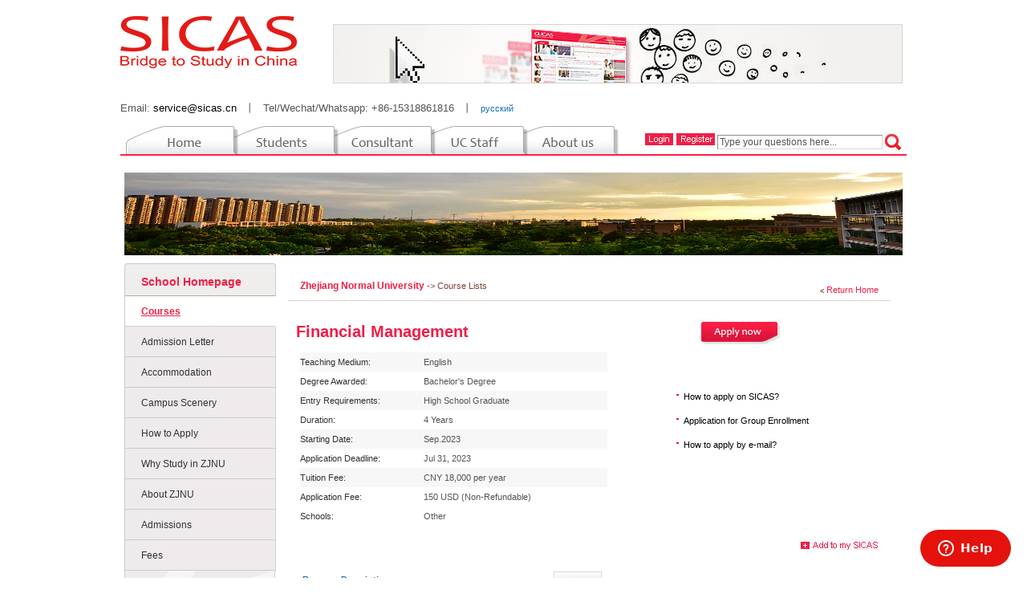

--- FILE ---
content_type: text/html
request_url: https://www.sicas.cn/School/462/Course_36150.shtml
body_size: 13500
content:
<!DOCTYPE html PUBLIC "-//W3C//DTD XHTML 1.0 Transitional//EN" "http://www.w3.org/TR/xhtml1/DTD/xhtml1-transitional.dtd">
<html xmlns="http://www.w3.org/1999/xhtml" xml:lang="en" lang="en">
<head>
 <meta name="viewport" content="width=device-width,initial-scale=0.1,maximum-scale=1.0,user-scalable=yes" />
    <meta name="apple-mobile-web-app-capable" content="yes" />
    <meta name="apple-mobile-web-app-status-bar-style" content="black" />
    <meta http-equiv="X-UA-Compatible" content="IE=edge,chrome=1" />
    <meta http-equiv="Content-Type" content="text/html; charset=utf-8" />
    <title></title>
    <meta name="keywords" content="" />
    <meta name="description" content="" />
    <link rel="shortcut icon" type="image/x-icon" href="http://www.sicas.cn/favicon.ico" />
    <style type="text/css" />
body{margin:0px;}ul{margin:0;padding:0;list-style:none;}.wen20{font-size:20px;font-weight:bold;color:#f01e46;}.wen202{font-size:20px;color:#f01e46;}li{margin:0;padding:0;list-style:none;}.f_r{float:right;}.wenb{font-weight:bold;}.wen33{color:#333;}.font11{font-size:11px;}.table3  td{line-height:15px;}.table4 td{line-height:12px;}.font12{font-size:12px;}.wengreen{color:#1365a9;}.pl5{padding-left:13px;}.wenred{color:#f01e46;}.wen000{color:#000;}.wen555{color:#444444;}.wen14{font-size:14px;}.wen88{color:#888;}.wenyel{color:#823f34;}.tabbt{border-bottom:solid 1px #fff;color:#666;border-top:solid 1px #fff;background-color:#eeebeb;font-weight:bold;}.t1{background-color:#f7f7f7;}.link1 a{color:#f01e46;font-size:11px;text-decoration:none;}.link1 a:hover{color:#f01e46;font-size:11px;text-decoration:none;}.link101 a{color:#666;font-size:12px;text-decoration:none;}.link101 a:hover{color:#f01e46;font-size:12px;font-weight:bold;text-decoration:none;}.link2 a{color:#823f34;font-size:11px;text-decoration:none;}.link2 a:hover{color:#823f34;font-size:11px;text-decoration:none;}.link3 a{color:#116bc0;font-size:11px;text-decoration:none;}.link3 a:hover{color:#555;font-size:11px;text-decoration:none;}.link4 a{color:#f01e46;font-size:11px;text-decoration:none;}.link4 a:hover{color:#f01e46;font-size:11px;text-decoration:underline;}.link5 a{color:#f01e46;font-size:11px;text-decoration:none;}.link5 a:hover{color:#f01e46;font-size:11px;font-weight:bold;text-decoration:underline;}.link6 a{color:#f01e46;font-size:12px;text-decoration:none;font-weight:bold;}.link6{color:#823f34;font-size:11px;text-decoration:none;font-weight:bold;}.link6 a:hover{color:#555;font-size:12px;font-weight:bold;text-decoration:underline;}.link7 a{color:#f01e46;font-size:11px;text-decoration:underline;}.link7 a:hover{color:#555;font-size:11px;text-decoration:underline;}.link8 a{color:#116bc0;font-size:11px;text-decoration:underline;}.link8 a:hover{color:#f01e46;font-size:11px;text-decoration:underline;}.link9 a{color:#823f34;font-size:11px;text-decoration:none;}.link9 a:hover{color:#823f34;font-size:11px;text-decoration:none;}.link10 a{color:#75453b;font-size:11px;font-weight:bold;text-decoration:none;}.link10 a:hover{color:#f01e46;font-size:11px;font-weight:bold;text-decoration:none;}.link11 a{color:#116bc0;font-size:11px;font-weight:bold;text-decoration:none;}.link11 a:hover{color:#555;font-size:11px;font-weight:bold;text-decoration:none;}.link12 a{color:#555;font-size:11px;text-decoration:underline;}.link12 a:hover{color:#f01e46;font-size:11px;text-decoration:underline;}.link13 a{color:#666;font-size:11px;text-decoration:none;}.link13 a:hover{color:#f01e46;font-size:11px;text-decoration:none;}.linkjxj a{color:#4b4747;font-size:11px;text-decoration:none;}.linkjxj a:hover{color:#4b4747;font-size:11px;text-decoration:underline;}.link14 a{color:#f01e46;font-size:12px;font-weight:bold;text-decoration:none;}.link14 a:hover{color:#f01e46;font-size:12px;font-weight:bold;text-decoration:none;}.link15 a{color:#823f34;font-size:14px;text-decoration:none;font-weight:bold;}.link15{color:#823f34;font-size:14px;text-decoration:none;font-weight:bold;}.link15 a:hover{color:#f01e46;font-size:14px;font-weight:bold;text-decoration:underline;}.link16 a{color:#777;font-size:11px;text-decoration:none;}.link16 a:hover{color:#4b4747;font-size:11px;text-decoration:underline;}.link17 a{color:#116BC0;font-size:11px;text-decoration:none;}.link17 a:hover{color:#f01e46;font-size:11px;text-decoration:underline;}.border{border:solid #e7e6e3 3px;}.border2{border:solid 1px #d7d5d1;}.border3{padding:4px;border:solid 1px #e6e3e3;}.border4{border:solid 3px #fff;}.linkbt a{background:(../images/08pic02.jpg) repeat-y;border-bottom:solid 1px #d0cdcd;height:36px;line-height:36px;border-left:solid 1px #cccccc;border-right:solid 1px #ccc;padding-left:10px;font-weight:bold;background-color:#eeebeb;display:block;}.linkbt a:hover{background:url(/images/icon10.jpg) bottom no-repeat;height:36px;line-height:36px;border-left:solid 1px #cccccc;border-right:solid 1px #fff;padding-left:20px;font-weight:bold;background-color:#fff;display:block;}a:hover{color:#f01e46;text-decoration:underline;}.center{margin-left:auto;margin-right:auto;}.pt8{padding-top:8px;}.pdt15{padding-top:20px;}.pdl10{padding-left:10px;}.pdr10{padding-right:10px;}.pdl{padding:0 4px;}.table2  td{background:url(/images/09pic05.jpg) repeat-x bottom;}#table2  td{background:url(/images/09pic05.jpg) repeat-x bottom;}.head{width:980px;height:100px;line-height:100px;}.nav{width:980px;height:35px;padding-top:13px;border-bottom:solid 2px #ff1e46;overflow:hidden;margin-bottom:1px;}.nav .left{width:624px;height:35px;float:left;overflow:hidden;}.nav .right{width:232px;height:33px;float:right;padding-left:120px;padding-top:2px;overflow:hidden;}.nav2{width:980px;height:40px;border-bottom:solid 2px #ff1e46;overflow:hidden;margin-bottom:1px;margin-top:2px;}.nav2 .left{width:624px;height:35px;float:left;overflow:hidden;padding-top:5px;}#TabTab03Con1{width:320px;height:0px;line-height:0px;}#TabTab03Con2{width:320px;height:0px;line-height:0px;}.xixi1{width:624px;height:35px;line-height:27px;background-image:url(/images/nav01.jpg);cursor:pointer;}.xixi2{width:624px;height:35px;line-height:27px;background-image:url(/images/nav02.jpg);cursor:pointer;}.xixi3{width:624px;height:35px;line-height:27px;background-image:url(/images/nav03.jpg);cursor:pointer;}.xixi4{width:624px;height:35px;line-height:27px;background-image:url(/images/nav04.jpg);cursor:pointer;}.xixi5{width:624px;height:35px;line-height:27px;background-image:url(/images/nav05.jpg);cursor:pointer;}.tab1{width:140px;height:35px;line-height:27px;float:left;text-align:center;cursor:pointer;}.tab2{width:125px;height:35px;line-height:27px;float:left;text-align:center;cursor:pointer;color:#898886;}.tab3{width:125px;height:35px;line-height:27px;float:left;text-align:center;cursor:pointer;color:#ffffff;}.tab4{width:110px;height:35px;line-height:27px;float:left;text-align:center;cursor:pointer;color:#ffffff;}.tab5{width:110px;height:35px;line-height:27px;float:left;text-align:center;cursor:pointer;color:#ffffff;}#minnav{width:955px;height:39px;line-height:39px;padding-left:10px;padding-right:5px;}.main{width:970px;height:auto;overflow:hidden;padding-bottom:30px;margin-top:10px}.foot{width:960px;font-size:11px;height:60px;background:#F2F2F2;line-height:30px;padding-left:20px;padding-top:3px;color:#999;margin-bottom:10px;}.foot span a{color:#776;}*html .sear{height:20px;line-height:13px;background:url(/images/search.jpg) no-repeat 0 0px;border:none;padding-left:54px;padding-top:6px;color:#999;width:128px;float:left;font-size:11px;}*+html .sear{height:20px;line-height:13px;background:url(/images/search.jpg) no-repeat 0 0px;border:none;padding-left:54px;padding-top:6px;color:#999;width:128px;float:left;font-size:11px;}.sear{height:23px;line-height:22px\9;background:url(/images/search.jpg) no-repeat 0 2px;border:none;padding-left:54px;color:#999;width:130px;float:left;font-size:11px;}.sear{height:23px;background:url(/images/search.jpg) no-repeat 0 2px;border:none;padding-left:54px;padding-top:3px;color:#999;width:130px;float:left;font-size:11px;}*html .minnav{height:22px;line-height:23px;padding-top:3px;padding-right:4px;}*+html .minnav{height:19px;line-height:19px;padding-top:3px;padding-right:4px;}*html .pad{padding-bottom:0px;}*+html .pad{padding-bottom:0px;}.pad{padding-bottom:8px\9;}.minnav{line-height:19px;padding-top:3px;padding-right:4px;}.foot-content{width:100%;}#content-extras{background:url("../images/horizontal_dash_light.gif") repeat-x scroll left top transparent;clear:both;font-size:0.9em;margin:25px 0 20px 10px;min-height:2em;overflow:hidden;padding:15px 8px 10px 10px;width:100%;margin-top:0;}ul#content-extras li{background-image:none;display:block;float:left;list-style-type:none;margin:0;padding-left:0;}ul#content-extras li a{display:block;font-weight:bold;height:16px;line-height:14px;outline:medium none;position:relative;text-indent:-5000px;}ul#content-extras > li a{height:auto;min-height:16px;}li.back-to-top{width:18%;}li.back-to-top a{background:url("../images/footer_backtotop.gif") no-repeat scroll left top transparent;float:left;width:82px;}li.page-print{width:18%;}li.page-print a{background:url("../images/footer_printpage.gif") no-repeat scroll center top transparent;margin-left:auto;margin-right:auto;width:78px;}.display{display:none;}.text_error{border:1px solid #d5060d;background-color:#fef5f5;}.onerror{background:url(/images/log_reg_icon.gif) no-repeat 2px -50px;color:#d5060d;padding-left:12px;line-height:14px;margin-left:2px;}.text_focus{border:1px solid #b5a796;background-color:#ffffc6;}.label_load{background:url(/images/log_reg_icon.gif) no-repeat 20px 8px;text-align:right;padding:0 5px 0 30px;}.mainContent a{color:#c03;text-decoration:inherit;}#tooltip{position:absolute;border:1px solid #333;background:#f7f5d1;padding:1px;color:#333;display:none;}#applycourse{border-collapse:collapse;}#applycourse td{font-size:11px;background:url("../images/thbg.gif") repeat-x scroll left bottom #ffffff;border:1px solid #cfcfcf;font-weight:normal;padding:10px 0 5px 5px;text-align:left;}#applycourse td a{color:#0a74b9;text-decoration:none;font-size:11px;}#applycourse .spm2Table td a{background-color:#cccccc;height:30px;width:100px;display:block;}#applycourse td span{color:#525252;font-weight:bold;text-decoration:underline;font-size:14px;}.updiv{text-decoration:none;font-size:12px;}#applycourse td input{width:auto;}#applycourse .tradio{width:25px;}.borderb{background:url(/images/09pic12.jpg) repeat-x bottom;}.borderb1{background:url(/images/09pic13.jpg) no-repeat bottom left;}.borderb2{background:url(/images/09pic14.jpg) no-repeat bottom right;}.borderb3{border-bottom:solid 1px #d4d4d4;padding-bottom:6px;}.borderb4{background:url(/images/11pic02.gif) bottom repeat-x;}.borderl3{border-left:solid 1px #d4d4d4;}.borderr3{border-right:solid 1px #d4d4d4;}.stu{border-collapse:collapse;}.stu td{font-size:11px;background:url("../images/thbg.gif") repeat-x scroll left bottom #ffffff;border:1px solid #cfcfcf;font-weight:normal;padding:10px 0 5px 5px;text-align:left;}.stu td a{color:#0a74b9;text-decoration:none;font-size:11px;}.applycourse{border-collapse:collapse;}.applycourse td{font-size:11px;background:url("../images/thbg.gif") repeat-x scroll left bottom #ffffff;border:1px solid #cfcfcf;font-weight:normal;padding:10px 0 5px 5px;text-align:left;}.applycourse td a{color:#0a74b9;text-decoration:none;font-size:11px;}.applycourse .spm2Table td a{background-color:#cccccc;height:30px;width:100px;display:block;}.applycourse td span{color:#525252;font-weight:bold;text-decoration:underline;font-size:14px;}.applycourse td input{width:auto;}.applycourse .tradio{width:25px;}.wenhei{color:#000;font-family:arial,helvetica,sans-serif;}.yanse2{color:#f01e46;}.mianbao{height:36px;line-height:36px;padding-left:15px;padding-right:15px;border-bottom:1px solid rgb(215,213,209);}.color66{color:#666;}.pdcomp{padding:12px 0 0 18px;}.paduname{padding-top:12px;padding-left:3px;padding-right:5px;}html,body,dl,dt,dd,ul,ol,li,h1,h2,h3,h4,h5,h6,form,fieldset,legend,input,lable,textarea,p,blockquote,th,td{margin:0;padding:0;}.logo{float:left;margin:20px 0 0 10px;}.topad{float:right;padding:0 10px 0 30px;}.topad img{border:0;border-radius:1px;}.subleft{width:209px;float:left;}.subright{float:right;}.txt,.txtarea{color:#555;border-left:1px solid #8c8c8c;border-top:1px solid #8c8c8c;border-bottom:1px solid #d9d7d7;border-right:1px solid #d9d7d7;font-size:12px;line-height:14px;outline:medium none;padding:1px 2px;}.txt:hover,.txt:focus,.txtarea:hover,.txtarea:focus{border-color:#f6595a;}.txtarea{height:auto;}.faqs{width:200px;_width:195px;}img{border:0;}a,a:focus,input,button,img{outline:none;-moz-outline:none;}input{padding:0;margin:0;}#loading{left:50%;top:0;height:20px;position:absolute;z-index:9999;background:url(/images/ajax_loading.gif) no-repeat scroll 0 1px #fffca9;padding:0 18px;display:none;-moz-border-radius:3px 3px 3px 3px;-webkit-border-radius:3px;height:20px;line-height:20px;color:#555;font-weight:bold;border:1px solid #ffde99;}#loading.error{background-color:#fffca9;background-image:none;padding:0 10px;}#loading.syserror{padding:0 10px;background-image:none;background-color:#fff4f2;}.linkbt2 a{background:(../images/08pic02.jpg) repeat-y;border-bottom:solid 1px #d0cdcd;height:36px;line-height:36px;border-left:solid 1px #cccccc;border-right:solid 1px #ccc;padding-left:10px;font-weight:bold;background-color:#f7f7f7;display:block;}.linkbt2 a:hover{color:#555;}a{color:#000;font-size:11px;text-decoration:none;}.add,.edit{font-family:Arial,sans-serif;font-size:12px;padding-left:0.8em;font-weight:bold;text-decoration:none;color:#81725e;}.grayFont:hover{color:#f01e46;}.grayFont{cursor:pointer;}.footer{margin:30px auto 0;width:980px;border-top:1px solid #f01e46;}.footer .fq-nav{background-color:#F2F2F2;padding:2px;overflow:hidden;}.footer .fq-nav dl{overflow:hidden;display:block;height:94px;color:#666;display:block;float:left;margin:0;padding:5px 0 5px 20px;width:220px;}.footer .fq-nav dl.last{background:none;border:0}.footer .fq-nav dl dt{margin-bottom:3px;font-size:12px;font-family:Arial;}.footer .fq-nav dl dd{margin:0;line-height:15px;}.footer .fq-nav dl dd a,.hp_useful_links dd a:visited{color:#999;font-weight:normal;}.footer .fq-nav dl dd a:hover,.hp_useful_links dd a:active{color:#f01e46;text-decoration:underline;font-weight:normal;}.schoolfoot{width:980px;font-size:13px;padding:5px 0;margin:0px auto 2px;}.schoolfoot a{color:#116BC0;text-decoration:none;margin-right:10px}
body,td,th{font-family:Arial,Helvetica,sans-serif;font-size:11px;color:#555;line-height:20px;}.banner{height:113px;padding-top:11px;}.main .leftnav{width:189px;background-color:#efeeed;height:auto;overflow:hidden;}.main .leftnav  li{background:url(/images/08pic02.jpg) repeat-y;}.main .leftnav  li a{font-size:12px;color:#333;background:url(/images/08icon9.jpg) no-repeat  bottom;text-decoration:none;border-left:solid 1px #cccccc;display:block;height:38px;padding-left:20px;line-height:38px;}.main .leftnav  li a:hover{font-size:12px;background:url(/images/08pic03.jpg) no-repeat;text-decoration:underline;color:#f01e46;height:38px;font-weight:bold;padding-left:20px;background-color:#fff;display:block;line-height:38px;}.main .leftnav  li a.leftselect{font-size:12px;background:url(/images/08pic03.jpg) no-repeat;text-decoration:underline;color:#f01e46;height:38px;font-weight:bold;padding-left:20px;background-color:#fff;display:block;line-height:38px;}*html .gao3{height:221px;}*+html .gao3{height:221px;}.gao3{height:224px;}.main .leftnav2  li{background:url(/images/08pic02.jpg) repeat-y;}.main .leftnav2  li a{font-size:12px;color:#333;background:url(/images/08icon9.jpg) no-repeat  bottom;text-decoration:none;border-left:solid 1px #cccccc;display:block;height:38px;padding-left:20px;line-height:38px;}.main .leftnav2  li a:hover{font-size:12px;background:url(/images/08pic03.jpg) no-repeat;text-decoration:underline;color:#f01e46;height:38px;font-weight:bold;padding-left:20px;background-color:#fff;display:block;line-height:38px;}.main .right{width:751px;padding:10px 15px 0 15px;height:auto;overflow:hidden;}.main .right2{width:766px;padding:10px 0px 0 15px;height:auto;overflow:hidden;}h1{color:#823f34;font-weight:bold;}.about{padding:18px 6px 0 6px;height:130px;float:left;width:740px;}.about .nei{background:url(/images/bj5.jpg) repeat-x bottom;height:128px;}.right1{width:765px;}.nei .right5{padding:10px 14px 0 14px;float:left;line-height:20px;width:545px;}.right6{padding:10px 14px 0 14px;float:left;line-height:20px;width:695px;}.borbot{background:url(/images/bj5.jpg) repeat-x bottom;}.bgnei{width:383px;float:left;height:auto;overflow:hidden;}.rightz{padding:10px;height:auto;overflow:hidden;width:735px;height:auto;overflow:hidden;}.rightz2{padding:10px 0;height:auto;overflow:hidden;width:750px;height:auto;overflow:hidden;}.bgright{padding:40px 0 0 80px;float:left;margin-bottom:100px;}.bgright li{background:url(/images/08icon.jpg) no-repeat 5px 10px;display:block;line-height:30px;height:30px;padding-left:15px;}.rightt2{padding-top:9px;height:auto;overflow:hidden;width:740px;float:left;}.rightt3{float:left;width:736px;height:auto;overflow:hidden;padding-top:20px;padding-left:4px;}.rightt3 .left{width:377px;float:left;height:auto;overflow:hidden;}.rightt3 .left .bt{height:22px;border-bottom:solid 1px #d7d5d1;padding:4px 0 0 4px;}.rightt3 .zhu{padding:10px 4px 0 4px;}.rightt3 .rightt{padding-left:11px;float:right;width:345px;}.rightt3 .rightt .bt{height:24px;line-height:24px;border-bottom:solid 1px #d7d5d1;padding:4px 0 0 4px;}.faq li{background:url(/images/icon13.jpg) no-repeat 8px 12px;padding-left:15px;}.schoollin{width:764px;height:auto;overflow:hidden;padding-right:8px;}.schoollin .left{width:469px;height:auto;overflow:hidden;float:left;}.schoollin .left .bt{height:36px;border-bottom:solid 1px #d7d5d1;line-height:36px;padding-left:10px;}.schoollin .left .lin2{height:auto;overflow:hidden;border-bottom:solid 1px #f1f1f1;padding-top:4px;}.schoollin .left .lin3{height:65px;padding-top:4px;}.schoollin .left .lin3 li a{line-height:20px;background:url(/images/08pic11.jpg) no-repeat;padding-left:18px;}.schoollin .left .lin3 li a:hover{line-height:20px;background:url(/images/08pic10.jpg) no-repeat;padding-left:18px;}.schoollin .rightlin{width:283px;padding-left:8px;float:right;}.schoollin .rightlin .bt{background:url(/images/09pic11.jpg) no-repeat;font-weight:bold;padding-left:10px;color:#ef2b51;font-size:16px;float:left;width:272PX;height:38px;line-height:38px;}.schoollin .rightlin .lin4{float:left;padding:10px;width:260px;border-bottom:solid 1px #e6e3e3;border-left:solid 1px #e6e3e3;border-right:solid 1px #e6e3e3;margin-bottom:6px;text-align:justify}.gao1{height:168px;}.gao2{height:152px;}.btt{border-bottom:solid 1px #d7d5d1;width:770px;line-height:35px;}#table7{border-top:1px solid #d4d4d4;border-left:1px solid #d4d4d4;border-right:1px solid #d4d4d4;border-bottom:1px solid #d4d4d4;}#table7 td{padding:8px;}#table3 td{padding-left:10px;line-height:16px;}#coursedeatil{text-align:justify;text-justify:inter-ideograph;display:block;}
    </style>
<script type="text/javascript" src="https://ajax.googleapis.com/ajax/libs/jquery/3.6.0/jquery.min.js"></script>
 <script src="https://www.sicas.cn/layer/layer.js" type="text/javascript"></script>
    <script type="text/javascript" src="https://cdn.sicas.cn/js/top.js"></script>
    <script type="text/javascript">
	 function checkcollect(col_id)
     {
          var col_t = 1; 
        $.post("/ajax/checkCollect.aspx", { col_id: col_id, col_t: col_t }, function(data) { alert(data.info);  }, "json");
    }
    </script>

</head>
<body>
﻿<div class="head center">
<img src="/images/logo_sicas_red.png"  align="left" />
<div style="width:717px; height:82px; float:right; padding:10px 5px 0 30px; ">
<img class="border2" src="/images/banner02.jpg" align="right"/>
</div></div>
 <div style="width: 980px;font-size: 13px; padding: 5px 0; margin: 0px auto 2px;"><span>Email: <a style="font-size: 13px;" target="_blank" href="mailto:&#115;&#101;&#114;&#118;&#105;&#099;&#101;&#064;&#115;&#105;&#099;&#097;&#115;&#046;&#099;&#110;" rel="nofollow">&#115;&#101;&#114;&#118;&#105;&#099;&#101;&#064;&#115;&#105;&#099;&#097;&#115;&#046;&#099;&#110;</a></span><i style="margin:0 10px;font-style:normal">丨</i><span>Tel/Wechat/Whatsapp: +86-15318861816</span><i style="margin:0 10px;font-style:normal">丨</i><a style="color:#116BC0;" href='http://www.sicas.ru' target='_blank' rel="nofollow">русский</a></div><!--nav开始-->
<div class="nav2 center">      
<div class="left">
    <div class="tab">
        <table width="624" border="0" cellpadding="0" cellspacing="0">
            <tbody>
                <tr>
                    <td><a href="https://www.sicas.cn" onmouseover="showMenu(1)" onmouseout="outMenu(1)">
                        <img src="/images/top_1_white.gif" id="src1"  alt="index"/></a></td>
                    <td><a href="/Students/index.aspx" onmouseover="showMenu(2)" onmouseout="outMenu(2)">
                        <img src="/images/top_2_white.gif" id="src2" alt="student"/></a></td>
                    <td><a href="/Consultant/index.aspx" onmouseover="showMenu(3)" onmouseout="outMenu(3)">
                        <img src="/images/top_3_white.gif" id="src3" alt="consultant"/></a></td>
                    <td><a href="/SchoolLogin.aspx" onmouseover="showMenu(4)" onmouseout="outMenu(4)">
                        <img src="/images/top_4_white.gif" id="src4" alt="uc staff"/></a></td>
                    <td><a href="/About/index.aspx" onmouseover="showMenu(5)" onmouseout="outMenu(5)">
                        <img src="/images/top_5_white.gif" id="src5" alt="ablout us"/></a></td>
                </tr>
            </tbody>
        </table>
        </div>
  </div>
    
    <script type="text/javascript">
        var _menuid = 0;
        function showMenu(i)
        {
            if (i > 0)
            {
                $("#src" + i).attr("src", "/images/top_" + i + "_now.gif");
                if (i - 1 != _menuid)
                $("#src" + (i - 1)).attr("src", "/images/top_" + (i - 1) + "_pre.gif");
             }
        }
        function outMenu(i)
        {
            if (i != _menuid )
            {
                $("#src" + i).attr("src", "/images/top_" + i + "_white.gif");
                    if (i - 1 != _menuid)
                  $("#src" + (i - 1)).attr("src", "/images/top_" + (i - 1) + "_white.gif");
                  $("#src" + (_menuid - 1)).attr("src", "/images/top_" + (_menuid - 1) + "_pre.gif");
              }
        }
        function checkindex()
        {
            $.post("/ajax/checkindex.aspx", function(data) { $("#loginxx").html(data) }, "html");
        }
        window.onload = function()
        {
            showMenu(0);
            checkindex();
        }
        function loginout()
        {
              window.location.href='/logout.aspx';
//            window.parent.location.replace('<%=ResolveUrl("~/logout.aspx") %>'); // 
//            window.event.returnValue = false;
        }
</script>

 <script type="text/javascript">
     function checkfindfaq()
     {
         var url = "/faq/faq_l.aspx?s=pf";
         var faqkey = document.getElementById("key").value;
         if (faqkey != "")
             url += "&fkey=" + encodeURI(faqkey);
         window.location.href = url;
      }
 </script>
 
 
<div class="right">
    <div class="minnav">    <span class="f_r" style="margin-top:10px;line-height:24px" id="loginxx">
    
      
      </span></div>
  </div>
  
    </div>
<!--navend-->
    <!--main-->
    <div class="main center">
        <div class="banner">
            <img src="/images/schoollogo/20190130085120565.jpg" width="970" height="103" /></div>
        <!--main left-->
        <table width="100%" border="0" cellspacing="0" cellpadding="0">
            <tr>
                <td width="19%" valign="top" style="background-color: #fff;">
                    <div class="leftnav"><img src="/images/08pic01.jpg" alt="School Homepage"/><div style="background:url(/images/icon10.jpg) bottom no-repeat ; height:36px; line-height:36px;  border-left: solid 1px #cccccc; border-right: solid 1px #cccccc; padding-left:20px; font-weight:bold; background-color:#efeeed; " class="link1" ><a href="/School/462/index.shtml" style="font-size:14px;">School Homepage</a></div>
<ul>
      <li><a href="/School/SchoolCourses.aspx?id=462&d=2">Courses</a></li>
      <li><a href="/School/SchoolLetter.aspx?id=462">Admission Letter</a></li>
      <li><a href="/School/462/3558.shtml">Accommodation</a></li><li><a href="/School/462/3559.shtml">Campus Scenery</a></li><li><a href="/School/462/3560.shtml">How to Apply</a></li><li><a href="/School/462/3561.shtml">Why Study in ZJNU</a></li><li><a href="/School/462/3562.shtml">About ZJNU</a></li><li><a href="/School/462/3563.shtml">Admissions</a></li><li><a href="/School/462/3564.shtml">Fees</a></li>
      </ul>
</div>
<div style="background-color:#FFF;  overflow:hidden; padding-bottom:6px;"><img src="/images/08pic04.jpg"  /></div>
<ul style="width:189px" id="autul">

</ul>
<script type="text/javascript">
    var aindex = 0;
    var auhmax = 0;
    var timerAuthor = null;
    function checkAuthorization() {
        if (aindex > auhmax)
            aindex = 0;
        $("#autul").find("li").hide().eq(aindex).fadeIn("normal");
        aindex++;
    }
    if (auhmax >= 1) {
        timerAuthor = window.setInterval("checkAuthorization()", 2000); 
    }
</script>
<!--<img src="/images/08pic05.jpg"  />
<ul style="width:189px;height:280px;overflow:hidden" id="school_adul">
<li ><a href="/Students/Info/Content_180412131924977.shtml" target='_blank'><img src="/AdSicas/scholarships_ad.jpg"  /></a></li>
<li style="display:none"><a href="/Students/Info/List_154_120515092715387.shtml" target='_blank'><img src="/AdSicas/letter_ad.jpg"  /></a></li>
<li style="display:none"><a href="/Students/Info/Content_180731191836510.shtml" target='_blank'><img src="/AdSicas/mbbs_ad.jpg"  /></a></li>
<li style="display:none"><a href="/Students/Info/Content_18080911234364.shtml" target='_blank'><img src="/AdSicas/enginer_ad.jpg"  /></a></li>
</ul>-->
 <!--
<script type="text/javascript">
    var sadindex = 1;
    var timerSchool = null;
    function checkSchoolAd() {
        if (sadindex > 3)
            sadindex = 0;
        $("#school_adul").find("li").hide().eq(sadindex).fadeIn("normal");
        sadindex++;
    }
    timerSchool = window.setInterval("checkSchoolAd()", 3000); 
</script>
-->

                </td>
                <td width="81%" valign="top">
                    <div class="right">
                        <div style="height: 36px; border-bottom: solid 1px #d7d5d1; line-height: 36px; padding-left: 15px;
                            padding-right: 15px;">
                            <span class="f_r" style="padding-top: 5px;">
                                <img src="/images/icon11.jpg" align="absmiddle" />
                                <span class="link1"><a href="/School/462/index.shtml">Return Home</a></span></span><span
                                    class="link6"><a href="http://www.sicas.cn/School/462/index.shtml" alt="Zhejiang Normal University">Zhejiang Normal University </a></span>
                            <span style="color: #823f34;">-> Course Lists</span></div>
                        <div class="rightz">
                            <div style="padding-top: 8px;">
                                <table width="100%" border="0" cellspacing="0" cellpadding="0">
                                    <tr>
                                        <td width="70%">
                                            <h1 class="wen20">Financial Management</h1>
                                        </td>
                                        <td width="12%">
                                            <img src="/images/08pic06.jpg" id="Apply_Id" onclick="ApplyToMy(36150)" style="cursor: pointer" />
                                        </td>
                                        <td width="18%" align="right"> </td>
                                    </tr>
                                </table>
                            </div>
                            <div class="rightt2">
                                <div class="bgnei" style="padding-left: 5px;">
                                    <table width="100%" border="0" cellspacing="0" cellpadding="0">
                                        <tr class="t1">
                                            <td width="40%" height="24" class="wen33 font11">
                                                Teaching Medium:
                                            </td>
                                            <td width="60%" class="font11">
                                                English
                                            </td>
                                        </tr>
                                        <tr>
                                            <td height="24" class="wen33 font11">
                                                Degree Awarded:
                                            </td>
                                            <td class="font11">
                                                Bachelor's Degree
                                            </td>
                                        </tr>
                                        <tr class="t1">
                                            <td height="24" class="wen33 font11">
                                                Entry Requirements:
                                            </td>
                                            <td class="font11">
                                                High School Graduate
                                            </td>
                                        </tr>
                                        <tr>
                                            <td height="24" class="wen33 font11">
                                                Duration:
                                            </td>
                                            <td class="font11">
                                                4 Years
                                            </td>
                                        </tr>
                                        <tr class="t1">
                                            <td height="24" class="wen33 font11">
                                                Starting Date:
                                            </td>
                                            <td class="font11">
                                                Sep.2023
                                            </td>
                                        </tr>
                                        <tr>
                                            <td height="24" class="wen33 font11">
                                                Application Deadline:
                                            </td>
                                            <td class="font11">
                                                Jul 31, 2023
                                            </td>
                                        </tr>
                                        <tr class="t1">
                                            <td height="24" class="wen33 font11">
                                                Tuition Fee:<br />
                                            </td>
                                            <td class="font11">
                                                CNY 18,000 per year
                                            </td>
                                        </tr>
                                        <tr>
                                            <td height="24" class="wen33 font11">
                                                Application Fee:<br />
                                            </td>
                                            <td class="font11">
                                                150 USD (Non-Refundable)
                                            </td>
                                        </tr>
                                        <tr class="t1" style="display:none;">
                                            <td height="24" class="wen33 font11">
                                                HSK:
                                            </td>
                                            <td class="font11">
                                                Level 0
                                            </td>
                                        </tr>
                                        <tr>
                                            <td height="24" class="wen33 font11">
                                                Schools:
                                            </td>
                                            <td class="font11">
                                                Other
                                            </td>
                                        </tr>
                                    </table>
                                </div>
                                <div style="float: left; width: 340px;">
                                    <table width="100%" border="0" cellspacing="0" cellpadding="0">
                                        <tr>
                                            <td valign="top" height="198">
                                                <div class="bgright">
                                                    <!--course-->
<ul>
<li><a href='/Students/Info/Content_110625102317316.shtml'>How to apply on SICAS?</a></li>
<li><a >Application for Group Enrollment</a></li>
 <li><a href='/Students/Info/Content_120505151055974.shtmll'>How to apply by e-mail?</a> </li>
</ul>
<!--course-->
                                                </div>
                                            </td>
                                        </tr>
                                        <tr>
                                            <td align="right">
                                                <a href="###" id="Coll_Id" onclick="CompareToMy(36150)">
                                                    <img src="/images/08pic08.jpg" border="0" /></a>
                                            </td>
                                        </tr>
                                    </table>
                                </div>
                            </div>
                            <div class="rightt3">
                                <div class=" left">
                                    <div class="bt ">
                                        <span class="f_r" onclick="coursedeatil()">
                                            <img src="/images/08icon10.jpg" style="cursor: pointer;" /></span><span class="link11"><a
                                                href="#">Program Description</a></span></div>
                                    <div class="zhu">
                                        <p>
                                            <span class="wen33" id="coursedeatil"><p style="margin-top:0px;margin-bottom:0px;padding:0px;color:#444444;font-family:&quot;font-size:16px;white-space:normal;background-color:#FFFFFF;">
	<strong><span style="font-family:Arial;">Introduction</span></strong>
</p>
<p style="margin-top:0px;margin-bottom:0px;padding:0px;color:#444444;font-family:&quot;font-size:16px;white-space:normal;background-color:#FFFFFF;">
	<span style="font-family:Arial;">The financial management major of Zhejiang Normal University aims to train the applied and advanced financial talents with the international perspective.</span>
</p>
<p style="margin-top:0px;margin-bottom:0px;padding:0px;color:#444444;font-family:&quot;font-size:16px;white-space:normal;background-color:#FFFFFF;">
	<span style="font-family:Arial;">The program introduces the excellent ACCA textbooks and advanced teaching methods widely adopted by the western universities, and provides the multi-level and multi-pattern International exchange learning opportunities for the students, for the purpose of expanding their international perspective and enhancing their international competitiveness.</span>
</p>
<p style="margin-top:0px;margin-bottom:0px;padding:0px;color:#444444;font-family:&quot;font-size:16px;white-space:normal;background-color:#FFFFFF;">
	<span style="font-family:Arial;">Students will have more practice, employment and entrepreneurial opportunities under the good business environment in Zhejiang province and Yiwu international commercial and trade mall.</span>
</p>
<p style="margin-top:0px;margin-bottom:0px;padding:0px;color:#444444;font-family:&quot;font-size:16px;white-space:normal;background-color:#FFFFFF;">
	<span style="font-family:Arial;">According to recent 5-year Ranking of financial management specialty in Colleges and Universities by Wu Shulian, the financial management specialty of Zhejiang Normal University was assessed as Level A.</span>
</p>
<p style="margin-top:0px;margin-bottom:0px;padding:0px;color:#444444;font-family:&quot;font-size:16px;white-space:normal;background-color:#FFFFFF;">
	<span style="font-family:Arial;">The financial management major of Zhejiang Normal University enables students to master the basic theories of modern business management, economics, and financial management, to understand Chinese and foreign economic policies, financial regulations and accounting principles, to possess the outstanding abilities of advanced financial analysis, financing decisions and investing decisions based on the qualitative and quantitative analyzing methods, and to improve the professional oral expression and reading capability in English.</span>
</p>
<p style="margin-top:0px;margin-bottom:0px;padding:0px;color:#444444;font-family:&quot;font-size:16px;white-space:normal;background-color:#FFFFFF;">
	<br />
</p>
<p style="margin-top:0px;margin-bottom:0px;padding:0px;color:#444444;font-family:&quot;font-size:16px;white-space:normal;background-color:#FFFFFF;">
	<strong><span style="font-family:Arial;">Opportunities after Graduation</span></strong>
</p>
<p style="margin-top:0px;margin-bottom:0px;padding:0px;color:#444444;font-family:&quot;font-size:16px;white-space:normal;background-color:#FFFFFF;">
	<span style="font-family:Arial;">The financial management major of Zhejiang Normal University provides the graduates with job opportunities in the fields of financial management, accounting, economic analysis, business administration and education in the enterprises, financial intermediaries , government institutions and vocational schools.</span>
</p>
<p style="margin-top:0px;margin-bottom:0px;padding:0px;color:#444444;font-family:&quot;font-size:16px;white-space:normal;background-color:#FFFFFF;">
	<strong></strong>
</p>
<p style="margin-top:0px;margin-bottom:0px;padding:0px;color:#444444;font-family:&quot;font-size:16px;white-space:normal;background-color:#FFFFFF;">
	<strong><span style="font-family:Arial;">Curriculum</span></strong>
</p>
<p style="margin-top:0px;margin-bottom:0px;padding:0px;color:#444444;font-family:&quot;font-size:16px;white-space:normal;background-color:#FFFFFF;">
	<span style="font-family:Arial;">The Science of Management, Accounting, Financial Analysis, Financial Management, Finance, Accounting Information System, Tax Law, International Financial Management.</span>
</p>
<p style="margin-top:0px;margin-bottom:0px;padding:0px;color:#444444;font-family:&quot;font-size:16px;white-space:normal;background-color:#FFFFFF;">
	<br />
</p>
<p style="margin-top:0px;margin-bottom:0px;padding:0px;color:#444444;font-family:&quot;font-size:16px;white-space:normal;background-color:#FFFFFF;">
	<strong><span style="font-family:Arial;">Study Length</span></strong>
</p>
<p style="margin-top:0px;margin-bottom:0px;padding:0px;color:#444444;font-family:&quot;font-size:16px;white-space:normal;background-color:#FFFFFF;">
	<span style="font-family:Arial;">4 years&nbsp;</span>
</p></span>
                                    </div>
                                </div>
                                <div class="rightt">
                                    <div class="bt ">
                                        <span class="link11"><a href="#">Entry Requirements</a></span></div>
                                    <div style="padding: 5px 5px 15px 5px;">
                                        <p class="p" style="margin:3.75pt 0pt;text-indent:0pt;background:#FFFFFF;">
	1. Foreign nationals, over 18 years old.<o:p></o:p>
</p>
<p class="p" style="margin:3.75pt 0pt;text-indent:0pt;background:#FFFFFF;">
	2. In good health condition, in accordance with the Health Standard for International Students stipulated by the Ministry of Education, China.<o:p></o:p>
</p>
<p class="p" style="margin:3.75pt 0pt;text-indent:0pt;background:#FFFFFF;">
	3. Good moral character and discipline towards the laws and regulations of the Chinese government.<o:p></o:p>
</p>
<p class="p" style="margin:3.75pt 0pt;text-indent:0pt;background:#FFFFFF;">
	4. Good English or Chinese language proficiency.<o:p></o:p>
</p>
<p class="p" style="margin:3.75pt 0pt;text-indent:0pt;background:#FFFFFF;">
	5. Holding high school diploma for Bachelor programs.<o:p></o:p>
</p>
                                    </div>
                                    <div class="bt ">
                                        <span class="link11"><a href="#">Application Materials</a></span></div>
                                    <div style="padding: 5px 5px 15px 5px;">
                                        <span class="wen33"><p class="MsoNormal" style="margin:3.75pt 0pt;text-indent:0pt;">
	<b>1. Photocopy&nbsp;of&nbsp;valid&nbsp;passport</b><b><br />
</b>With&nbsp;name,&nbsp;passport&nbsp;number&nbsp;&amp;&nbsp;expiration&nbsp;date,&nbsp;and&nbsp;photo&nbsp;included.<o:p></o:p>
</p>
<p class="MsoNormal" style="margin:3.75pt 0pt;text-indent:0pt;">
	&nbsp;<o:p></o:p>
</p>
<p class="MsoNormal" style="margin:3.75pt 0pt;text-indent:0pt;">
	<b>2.Passport-sized&nbsp;photo</b><b><br />
</b>A&nbsp;recent&nbsp;passport-sized&nbsp;photo&nbsp;of&nbsp;the&nbsp;applicant.<o:p></o:p>
</p>
<p class="MsoNormal" style="margin:3.75pt 0pt;text-indent:0pt;">
	&nbsp;<o:p></o:p>
</p>
<p class="MsoNormal" style="margin:3.75pt 0pt;text-indent:0pt;">
	<b>3. Graduation certificate of high school</b><o:p></o:p>
</p>
<p class="MsoNormal" style="margin:3.75pt 0pt;text-indent:0pt;">
	Graduation certificate should be in Chinese or English. If not, it should be translated into Chinese or English and be notarized.<o:p></o:p>
</p>
<p class="MsoNormal" style="margin:3.75pt 0pt;text-indent:0pt;">
	&nbsp;<o:p></o:p>
</p>
<p class="MsoNormal" style="margin:3.75pt 0pt;text-indent:0pt;">
	<b>4.&nbsp;Academic transcript of high school</b><o:p></o:p>
</p>
<p class="MsoNormal" style="margin:3.75pt 0pt;text-indent:0pt;">
	Transcript should be in Chinese or English.&nbsp;If not, it should be translated into Chinese or English and be notarized.<o:p></o:p>
</p></span>
                                    </div>
                                    <div class="bt ">
                                        <span class="link11"><a href="#">Find out more</a></span></div>
                                    <div style="padding: 5px 5px 15px 5px;" class="  link7 faq ">
                                        <ul>
                                            <li><a href="/School/462/3564.shtml">Fees</a></li>
                                            <li><a href="/School/462/3558.shtml">Accommodation options
                                                and costs </a></li>
                                            <li><a href="/School/462/3563.shtml">Admissions </a></li>
                                            <li><a href="/School/462/3559.shtml">Campus Scenes </a>
                                            </li>
                                            <li><a href="/School/462/3560.shtml">How to apply through SICAS
                                            </a></li>
                                            <li><a href="/AboutUs/Info/Content_111110170146826.shtml">Application Help </a></li>
                                        </ul>
                                    </div>
                                </div>
                            </div>
                            <div style="padding-top: 8px; width: 740px; float: left; height: auto; overflow: hidden;">
                                <div style="height: 26px; line-height: 26px;" class="link10">
                                    <a href="#">Questions about this program</a></div>
                                <div style="height: 43px; padding-left: 6px;">
                                    <form id="form1" name="form1" method="post" action="">
                                    <input name="question" type="text" id="question" style="border-bottom: solid 1px #e6e6e6;
                                        border-right: solid 1px #e6e6e6; border-left: solid 1px #9c9c9c; border-top: solid 1px #9c9c9c;
                                        height: 20px; width: 744px;" onfocus="ask(36150)" value="input your question,you will receive the answer via email within 3 working days. "
                                        maxlength="300" />
                                    <table width="100%" border="0" cellpadding="0" cellspacing="0" id="questiontable"
                                        style="display: none">
                                        <tbody>
                                            <tr>
                                                <td height="30" colspan="2" valign="bottom" id="qttd">
                                                </td>
                                            </tr>
                                            <tr>
                                                <td height="30" valign="bottom" style="font-size: 11px; color: #8a8a8a;">
                                                    <span style="display: inline-block; *display: inline; *zoom: 1; padding-top: 10px;">
                                                        <input id="isfront" type="checkbox" name="isfront" value='0' /></span> <span style="display: inline-block;
                                                            *display: inline; *zoom: 1; line-height: 20px;">Make the question private</span>
                                                </td>
                                                <td align="right" valign="bottom" style="font-size: 11px; color: #8a8a8a; line-height: 20px;">
                                                    The maximum number of characters you can input is 300.
                                                </td>
                                            </tr>
                                            <tr>
                                                <td height="30" colspan="2" valign="bottom">
                                                    <input id="submit" type="button" value="Submit" style="width: 60px;" />
                                                    <input id="cancel" type="button" value="Cancel" style="width: 60px;" />
                                                </td>
                                            </tr>
                                        </tbody>
                                    </table>
                                    </form>
                                </div>
                                
                            </div>
                        </div>
                    </div>
                </td>
            </tr>
        </table>
    </div>
    <!--mainend-->
    <!--foot-->
    ﻿<div class="footer center">
    <div class="fq-nav">
        <dl>
            <dt>New to SICAS?</dt>
            <dd>
                <a href="/AboutUs/Info/Content_11062410500189.shtml">About SICAS </a>
            </dd>
            <dd>
                <a href="/AboutUs/Info/Content_110827161252691.shtml">Get to know SICAS</a>
            </dd>
            <dd>
                <a href="/Power_Page.aspx">Who Authorizes SICAS </a>
            </dd>
            <dd>
                <a href="/Students/Info/Content_110625143752276.shtml">Student Stories </a>
            </dd>
            <dd>
                <a href="/AboutUs/Info/Content_111110170146826.shtml">Contact us</a>
            </dd>
        </dl>
        <dl>
            <dt>Why Study in China</dt>
            <dd>
                <a href="/Students/Info/Content_110621173942906.shtml">Fees and Costs </a>
            </dd>
            <dd>
                <a href="/Students/Info/Content_1107061706366.shtml ">Chinese Proficiency Test</a>
            </dd>
            <dd>
                <a href="/Students/Info/Content_110622144336194.shtml">Getting a Student Visa</a>
            </dd>
            <dd>
                <a href="/Students/Info/Content_110625111532286.shtml">
                    Accommodation on/off Campus
                </a>
            </dd>
            <dd>
                <a href="/Students/Info/Content_110622150729975.shtml">Prepare Packing</a>
            </dd>
        </dl>
        <dl>
            <dt>Getting SICAS Help</dt>
            <dd>
                <a href="/AboutUs/Info/Content_111110170146826.shtml">Online Consultation </a>
            </dd>
            <dd>
                <a href="/faq/faq_n.aspx?t1=26">FAQs</a>
            </dd>
            <dd>
                <a href="/Students/Info/Content_110625102317316.shtml">Application Guide </a>
            </dd>
            <dd>
                <a href="/Students/Info/Content_11062216344564.shtml">Service Fees & Refund Conditions</a>
            </dd>  <dd><a href="/Students/Info/Content_120919172828405.shtml">News and Events</a></dd>
        </dl>
        <dl class="last">
            <dt>Follow Us</dt>
            <dd><a href="https://www.facebook.com/StudyinchinaforU" rel="nofollow">Facebook</a></dd>
   <dd> <a href="https://tiktok.com/@studyinchinawin" rel="nofollow">tiktok</a></dd>
   <dd><a href="https://www.instagram.com/sicas_studyinchinasystem" rel="nofollow">instagram</a></dd>
   <dd> <a href="https://www.youtube.com/channel/UCLRo7vsAPj5oiCxX1Q3d4VQ" rel="nofollow">youtube</a></dd>
            <dd>
               <a href="http://about.sicas.cn">Chinese version</a>
            </dd>
        </dl>
    </div>
    <div class="foot"> SICAS copyright 2007-2022,<span>  EduChinaLINK Co.,Ltd.</span> All Rights Reserved. &nbsp;&nbsp; <a href="https://beian.miit.gov.cn" rel="nofollow">鲁ICP备19064933号-1</a>|<a style="color:#ff0000;" href='https://www.sicas.cn/Theme/study_Medicine_in_China/index.shtml'>Study MBBS in China</a>|<a style="color:#ff0000;" href="https://www.sicas.cn/Theme/study_Engineering_in_China/index.shtml">Engineering in China</a></div>
</div>
 


<link href="http://www.sicas.cn/css/to_top.css" rel="stylesheet" type="text/css" />
<script src="https://cdn.sicas.cn/js/lrtk.js" type="text/javascript"></script>
<div class="s_scroll" style="display:none;">
    Top
</div>

<!-- Start of  Zendesk Widget script -->
<script id="ze-snippet" src="https://static.zdassets.com/ekr/snippet.js?key=309e2adb-f80e-4037-a492-06a1b76e712f"> </script>
<!-- End of  Zendesk Widget script -->


<script>
var _hmt = _hmt || [];
(function() {
  var hm = document.createElement("script");
  hm.src = "https://hm.baidu.com/hm.js?544885f92564a26b0f2dbb596f8a8c26";
  var s = document.getElementsByTagName("script")[0]; 
  s.parentNode.insertBefore(hm, s);
})();
</script>
<!-- Global site tag (gtag.js) - Google Analytics -->
<script async src="https://www.googletagmanager.com/gtag/js?id=UA-35079102-1"></script>
<script>
  window.dataLayer = window.dataLayer || [];
  function gtag(){dataLayer.push(arguments);}
  gtag('js', new Date());
  gtag('config', 'UA-35079102-1');
</script>



<script type="text/javascript">
var _gas = _gas || [];
_gas.push(['_setAccount', 'UA-175782577-1']); 
_gas.push(['_trackPageview']);
_gas.push(['_gasTrackForms']);
_gas.push(['_gasTrackOutboundLinks']);
_gas.push(['_gasTrackMaxScroll']);
_gas.push(['_gasTrackDownloads']);
_gas.push(['_gasTrackMailto']);

(function() {
var ga = document.createElement('script');
ga.type = 'text/javascript';
ga.async = true;
ga.src = 'https://dfs.yun300.cn/group1/M00/18/0E/rBQBG116ASmEA7CjAAAAAM7mhg04870.js';
var s = document.getElementsByTagName('script')[0];
s.parentNode.insertBefore(ga, s);
})();
</script>  
    <!--footend-->

</body>
</html>